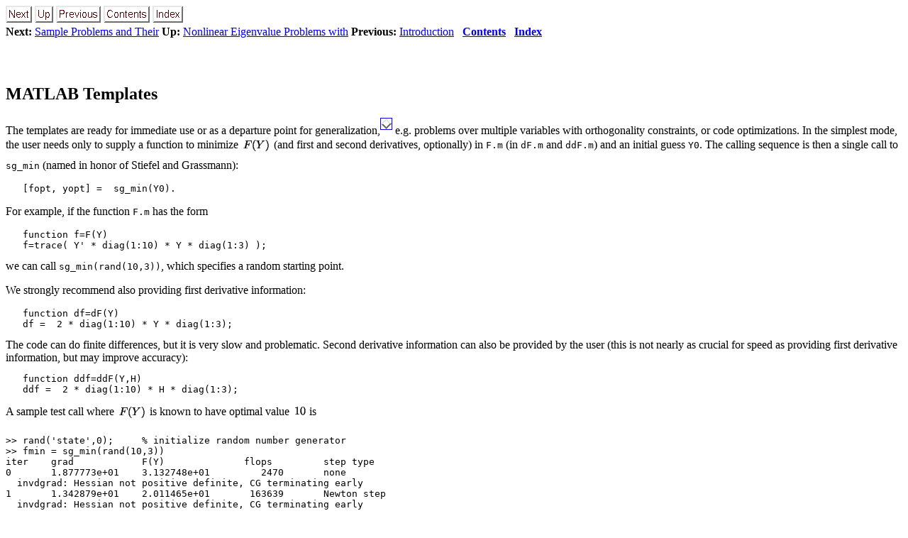

--- FILE ---
content_type: text/html; charset=UTF-8
request_url: https://www.netlib.org/utk/people/JackDongarra/etemplates/node345.html
body_size: 13034
content:
<!DOCTYPE HTML PUBLIC "-//W3C//DTD HTML 3.2 Final//EN">

<!--Converted with LaTeX2HTML 99.2beta6 (1.42)
original version by:  Nikos Drakos, CBLU, University of Leeds
* revised and updated by:  Marcus Hennecke, Ross Moore, Herb Swan
* with significant contributions from:
  Jens Lippmann, Marek Rouchal, Martin Wilck and others -->
<HTML>
<HEAD>
<TITLE>MATLAB Templates</TITLE>
<META NAME="description" CONTENT="MATLAB Templates">
<META NAME="keywords" CONTENT="book">
<META NAME="resource-type" CONTENT="document">
<META NAME="distribution" CONTENT="global">

<META HTTP-EQUIV="Content-Type" CONTENT="text/html; charset=iso-8859-1">
<META NAME="Generator" CONTENT="LaTeX2HTML v99.2beta6">
<META HTTP-EQUIV="Content-Style-Type" CONTENT="text/css">

<LINK REL="STYLESHEET" HREF="book.css">

<LINK REL="next" HREF="node346.html">
<LINK REL="previous" HREF="node344.html">
<LINK REL="up" HREF="node343.html">
<LINK REL="next" HREF="node346.html">
</HEAD>

<BODY >
<!--Navigation Panel-->
<A NAME="tex2html6071"
  HREF="node346.html">
<IMG WIDTH="37" HEIGHT="24" ALIGN="BOTTOM" BORDER="0" ALT="next"
 SRC="http://www.netlib.org/utk/icons/next.png"></A> 
<A NAME="tex2html6065"
  HREF="node343.html">
<IMG WIDTH="26" HEIGHT="24" ALIGN="BOTTOM" BORDER="0" ALT="up"
 SRC="http://www.netlib.org/utk/icons/up.png"></A> 
<A NAME="tex2html6059"
  HREF="node344.html">
<IMG WIDTH="63" HEIGHT="24" ALIGN="BOTTOM" BORDER="0" ALT="previous"
 SRC="http://www.netlib.org/utk/icons/prev.png"></A> 
<A NAME="tex2html6067"
  HREF="node5.html">
<IMG WIDTH="65" HEIGHT="24" ALIGN="BOTTOM" BORDER="0" ALT="contents"
 SRC="http://www.netlib.org/utk/icons/contents.png"></A> 
<A NAME="tex2html6069"
  HREF="node422.html">
<IMG WIDTH="43" HEIGHT="24" ALIGN="BOTTOM" BORDER="0" ALT="index"
 SRC="http://www.netlib.org/utk/icons/index.png"></A> 
<BR>
<B> Next:</B> <A NAME="tex2html6072"
  HREF="node346.html">Sample Problems and Their</A>
<B> Up:</B> <A NAME="tex2html6066"
  HREF="node343.html">Nonlinear Eigenvalue Problems with</A>
<B> Previous:</B> <A NAME="tex2html6060"
  HREF="node344.html">Introduction</A>
 &nbsp <B>  <A NAME="tex2html6068"
  HREF="node5.html">Contents</A></B> 
 &nbsp <B>  <A NAME="tex2html6070"
  HREF="node422.html">Index</A></B> 
<BR>
<BR>
<!--End of Navigation Panel-->

<H2><A NAME="SECTION001842000000000000000"></A> <A NAME="callingsgmin"></A><A NAME="43323"></A>
<A NAME="43324"></A>
<BR>
MATLAB Templates
</H2>

<P>
The templates are ready for immediate use or as a departure
point for generalization,<A NAME="tex2html53"
  HREF="footnode.html#foot43325"><SUP><IMG  ALIGN="BOTTOM" BORDER="1" ALT="[*]"
 SRC="http://www.netlib.org/utk/icons/footnote.png"></SUP></A> 
e.g. problems over multiple variables with
orthogonality constraints, or code optimizations.
In the simplest mode, the
user needs only to supply a function to minimize <IMG
 WIDTH="42" HEIGHT="31" ALIGN="MIDDLE" BORDER="0"
 SRC="img16.png"
 ALT="$F(Y)$"> (and first and
second derivatives, optionally) in <code>F.m</code> (in <code>dF.m</code> and
<code>ddF.m</code>) and an initial guess <code>Y0</code>.  The calling sequence is
then a single call to <code>sg_min</code> (named in honor
of Stiefel and Grassmann):
<PRE>
   [fopt, yopt] =  sg_min(Y0).
</PRE>

<P>
For example, if the function <code>F.m</code> has the form
<PRE>
   function f=F(Y)
   f=trace( Y' * diag(1:10) * Y * diag(1:3) );
</PRE>
we can call <code>sg_min(rand(10,3))</code>, which specifies a random 
starting point. 

<P>
We strongly recommend also providing
first derivative information:
<PRE>
   function df=dF(Y)
   df =  2 * diag(1:10) * Y * diag(1:3);
</PRE>
The code can do finite differences, but it is very slow and
problematic. Second derivative information can also be provided
by the user
(this is not nearly as crucial for speed as providing
first derivative information, but may improve accuracy):
<PRE>
   function ddf=ddF(Y,H)
   ddf =  2 * diag(1:10) * H * diag(1:3);
</PRE>
A sample test call where <IMG
 WIDTH="42" HEIGHT="31" ALIGN="MIDDLE" BORDER="0"
 SRC="img16.png"
 ALT="$F(Y)$"> is known to have optimal value <IMG
 WIDTH="20" HEIGHT="14" ALIGN="BOTTOM" BORDER="0"
 SRC="img845.png"
 ALT="$10$"> is
<PRE>
&gt;&gt; rand('state',0);	% initialize random number generator
&gt;&gt; fmin = sg_min(rand(10,3))
iter    grad            F(Y)              flops         step type
0       1.877773e+01    3.132748e+01         2470       none
  invdgrad: Hessian not positive definite, CG terminating early
1       1.342879e+01    2.011465e+01       163639       Newton step
  invdgrad: Hessian not positive definite, CG terminating early
2       1.130915e+01    1.368044e+01       344198       Newton step
  invdgrad: Hessian not positive definite, CG terminating early
3       5.974819e+00    1.063045e+01       515919       Newton step
  invdgrad: max iterations reached inverting the Hessian by CG
4       1.135417e+00    1.006835e+01       789520       Newton step
5       5.526359e-02    1.000009e+01      1049594       Newton step
6       5.072118e-05    1.000000e+01      1337540       Newton step
7       1.276025e-06    1.000000e+01      1762455       Newton step
 
fmin =
   10.0000
</PRE>

<P>
The full calling sequence to <code>sg_min</code> is
<PRE> 
   [fopt, yopt]=sg_min(Y0,rc,mode,metric,motion,verbose,...
                       gradtol,ftol,partition),
</PRE> 
where <code>Y0</code> is required and the optional arguments are
(see Table <A HREF="node345.html#argumentstable">9.1</A>):

<P>
<BR><P></P>
<DIV ALIGN="CENTER">

<A NAME="argumentstable"></A>
<P>
<BR>
<DIV ALIGN="CENTER">
<A NAME="43340"></A>
<TABLE CELLPADDING=3 BORDER="1">
<CAPTION><STRONG>Table 9.1:</STRONG>
A short list of the optional arguments for sg_min</CAPTION>
<TR><TD ALIGN="LEFT">Argument</TD>
<TD ALIGN="LEFT">Description</TD>
</TR>
<TR><TD ALIGN="LEFT">rc</TD>
<TD ALIGN="LEFT">{'real', 'complex' }</TD>
</TR>
<TR><TD ALIGN="LEFT">mode</TD>
<TD ALIGN="LEFT">{'newton', 'dog', 'prcg', 'frcg' }</TD>
</TR>
<TR><TD ALIGN="LEFT">metric</TD>
<TD ALIGN="LEFT">{'flat', 'euclidean',  'canonical' }</TD>
</TR>
<TR><TD ALIGN="LEFT">motion</TD>
<TD ALIGN="LEFT">{'approximate', 'exact' }</TD>
</TR>
<TR><TD ALIGN="LEFT">verbose</TD>
<TD ALIGN="LEFT">{'verbose', 'quiet'}</TD>
</TR>
<TR><TD ALIGN="LEFT">ftol</TD>
<TD ALIGN="LEFT">First convergence tolerance</TD>
</TR>
<TR><TD ALIGN="LEFT">gradtol</TD>
<TD ALIGN="LEFT">Second convergence tolerance</TD>
</TR>
<TR><TD ALIGN="LEFT">partition</TD>
<TD ALIGN="LEFT">Partition of <IMG
 WIDTH="12" HEIGHT="28" ALIGN="MIDDLE" BORDER="0"
 SRC="img66.png"
 ALT="$p$"> indicating symmetries of <IMG
 WIDTH="14" HEIGHT="29" ALIGN="MIDDLE" BORDER="0"
 SRC="img3409.png"
 ALT="$f$"></TD>
</TR>
</TABLE>
</DIV>
</DIV>
<BR>

<P>
<DL>
<DT><STRONG><TT>rc</TT></STRONG></DT>
<DD>specifies whether the matrices will have complex
entries or not.  Although most of the code is insensitive to this
issue, <code>rc</code> is vital for counting the dimension of the problem
correctly.  When omitted, <code>sg_min</code> guesses are based on whether
<code>Y0</code> has nonzero imaginary part.

<P>
</DD>
<DT><STRONG><TT>mode</TT></STRONG></DT>
<DD>selects the optimization
method that will be used.  'newton' selects Newton's method with a conjugate
gradient-based inversion of the Hessian.  'dog' selects a dog-leg step
algorithm which interpolates a steepest descent and a Newton's method
step.  'frcg' selects a Fletcher-Reeves conjugate
gradient.  Lastly, 'prcg' selects a Polak-Ribiere conjugate gradient,
which has the advantage that it does not require a very accurate 
Hessian (and thus it is the safest of these methods if one uses a finite
difference approximation to implement <code>ddF.m</code>).
While 'newton' is the default, this is by no means our endorsement of
it over the other methods, which might be more accurate and less
expensive for some problems.

<P>
</DD>
<DT><STRONG><TT>metric</TT></STRONG></DT>
<DD>selects the kind of
geometry with which to endow the constraint surface.  This ultimately
affects the definition of the covariant Hessian.  'flat' projects
the result of applying the unconstrained Hessian onto the tangent
space, while 'euclidean' and 'canonical' add on <EM>connection</EM>
terms specific to their geometries.  'euclidean' is the default.

<P>
</DD>
<DT><STRONG><TT>motion</TT></STRONG></DT>
<DD>selects whether line
movement along the manifold will be by the analytic solution to the
geodesic equations of motions for the metric selected or by a
computationally less expensive approximation to the solution (default).
(For a 'flat' metric, there is no geodesic equation, so this argument
has no effect in that case.)

<P>
</DD>
<DT><STRONG><TT>verbose</TT></STRONG></DT>
<DD>determines whether the
function will display reports on each iteration while the function
executes.  When this argument is 'verbose' (the default) data will be
displayed and also recorded in the global <code>SGdata</code>.  When this
argument is 'quiet' then no convergence data is displayed or recorded.

<P>
</DD>
<DT><STRONG><TT>gradtol</TT> and <TT>ftol</TT></STRONG></DT>
<DD>We declare convergence if
both of two conditions are true: 
<BR><code>grad/gradinit &lt; gradtol</code> (default <code>1e-7</code>) or <code>(f-fold)/f &lt; ftol</code> (default <code>1e-10</code>),
where <code>gradinit</code> is the initial magnitude of the gradient and
<code>fold</code> is the value of <IMG
 WIDTH="42" HEIGHT="31" ALIGN="MIDDLE" BORDER="0"
 SRC="img16.png"
 ALT="$F(Y)$"> at the last iteration.

<P>
</DD>
<DT><STRONG><TT>partition</TT></STRONG></DT>
<DD>is a cell array
whose elements are vectors of indices that represent
a disjoint partition of <code>1:p</code>.  
If <IMG
 WIDTH="16" HEIGHT="14" ALIGN="BOTTOM" BORDER="0"
 SRC="img18.png"
 ALT="$F$"> has no symmetry,
then the partition is <code>num2cell(1:p)</code>.
If <IMG
 WIDTH="113" HEIGHT="31" ALIGN="MIDDLE" BORDER="0"
 SRC="img3406.png"
 ALT="$F(Y)=F(YQ)$"> for all orthogonal <IMG
 WIDTH="17" HEIGHT="29" ALIGN="MIDDLE" BORDER="0"
 SRC="img169.png"
 ALT="$Q$">, then the 
partition is <code>{1:p}</code>.  
The partition is <code>{1:2,3:5}</code> if the symmetry in <IMG
 WIDTH="16" HEIGHT="14" ALIGN="BOTTOM" BORDER="0"
 SRC="img18.png"
 ALT="$F$"> is 
<IMG
 WIDTH="113" HEIGHT="31" ALIGN="MIDDLE" BORDER="0"
 SRC="img3406.png"
 ALT="$F(Y)=F(YQ)$"> for  orthogonal <IMG
 WIDTH="17" HEIGHT="29" ALIGN="MIDDLE" BORDER="0"
 SRC="img169.png"
 ALT="$Q$"> with sparsity 
structure
<BR><P></P>
<DIV ALIGN="CENTER">
<!-- MATH
 \begin{displaymath}
\left[
\begin{array}{ccccc}
 \times & \times &   &   &    \\
 \times & \times &   &   &    \\
   &   & \times & \times & \times  \\
   &   & \times & \times & \times  \\
   &   & \times & \times & \times  \\
\end{array}
 \right] .
\end{displaymath}
 -->

<IMG
 WIDTH="164" HEIGHT="102" BORDER="0"
 SRC="img3410.png"
 ALT="\begin{displaymath}
\left[
\begin{array}{ccccc}
\times &amp; \times &amp; &amp; &amp; \\
\tim...
...es \\
&amp; &amp; \times &amp; \times &amp; \times \\
\end{array} \right] . \end{displaymath}">
</DIV>
<BR CLEAR="ALL">
<P></P>
The user could equally well specify <code>{3:5,1:2}</code>
or <code>{[5 3 4],[2 1]}</code> for the partition; i.e., a partition
is a set of sets.
The purpose of the partition is
to  project away the null space of the  Hessian
resulting from any block-diagonal orthogonal symmetries of <IMG
 WIDTH="42" HEIGHT="31" ALIGN="MIDDLE" BORDER="0"
 SRC="img16.png"
 ALT="$F(Y)$">.
If the argument is omitted,
our code will pick a partition 
by determining the symmetries of <IMG
 WIDTH="16" HEIGHT="14" ALIGN="BOTTOM" BORDER="0"
 SRC="img18.png"
 ALT="$F$">
(using its <code>partition.m</code> function).
However, the user should be aware that  
a wrong partition can  destroy convergence.
</DD>
</DL>

<P>
<HR>
<!--Navigation Panel-->
<A NAME="tex2html6071"
  HREF="node346.html">
<IMG WIDTH="37" HEIGHT="24" ALIGN="BOTTOM" BORDER="0" ALT="next"
 SRC="http://www.netlib.org/utk/icons/next.png"></A> 
<A NAME="tex2html6065"
  HREF="node343.html">
<IMG WIDTH="26" HEIGHT="24" ALIGN="BOTTOM" BORDER="0" ALT="up"
 SRC="http://www.netlib.org/utk/icons/up.png"></A> 
<A NAME="tex2html6059"
  HREF="node344.html">
<IMG WIDTH="63" HEIGHT="24" ALIGN="BOTTOM" BORDER="0" ALT="previous"
 SRC="http://www.netlib.org/utk/icons/prev.png"></A> 
<A NAME="tex2html6067"
  HREF="node5.html">
<IMG WIDTH="65" HEIGHT="24" ALIGN="BOTTOM" BORDER="0" ALT="contents"
 SRC="http://www.netlib.org/utk/icons/contents.png"></A> 
<A NAME="tex2html6069"
  HREF="node422.html">
<IMG WIDTH="43" HEIGHT="24" ALIGN="BOTTOM" BORDER="0" ALT="index"
 SRC="http://www.netlib.org/utk/icons/index.png"></A> 
<BR>
<B> Next:</B> <A NAME="tex2html6072"
  HREF="node346.html">Sample Problems and Their</A>
<B> Up:</B> <A NAME="tex2html6066"
  HREF="node343.html">Nonlinear Eigenvalue Problems with</A>
<B> Previous:</B> <A NAME="tex2html6060"
  HREF="node344.html">Introduction</A>
 &nbsp <B>  <A NAME="tex2html6068"
  HREF="node5.html">Contents</A></B> 
 &nbsp <B>  <A NAME="tex2html6070"
  HREF="node422.html">Index</A></B> 
<!--End of Navigation Panel-->
<ADDRESS>
Susan Blackford
2000-11-20
</ADDRESS>
</BODY>
</HTML>


--- FILE ---
content_type: text/css
request_url: https://www.netlib.org/utk/people/JackDongarra/etemplates/book.css
body_size: 787
content:
/* Century Schoolbook font is very similar to Computer Modern Math: cmmi */
.MATH    { font-family: "Century Schoolbook", serif; }
.MATH I  { font-family: "Century Schoolbook", serif; font-shape: italic }
.BOLDMATH { font-family: "Century Schoolbook", serif; font-weight: bold }

/* implement both fixed-size and relative sizes */
SMALL.XTINY		{ font-size : xx-small }
SMALL.TINY		{ font-size : x-small  }
SMALL.SCRIPTSIZE	{ font-size : smaller  }
SMALL.FOOTNOTESIZE	{ font-size : small    }
SMALL.SMALL		{  }
BIG.LARGE		{  }
BIG.XLARGE		{ font-size : large    }
BIG.XXLARGE		{ font-size : x-large  }
BIG.HUGE		{ font-size : larger   }
BIG.XHUGE		{ font-size : xx-large }

/* heading styles */
H1		{  }
H2		{  }
H3		{  }
H4		{  }
H5		{  }

/* mathematics styles */
DIV.displaymath		{ }	/* math displays */
TD.eqno			{ }	/* equation-number cells */


/* document-specific styles come next */
